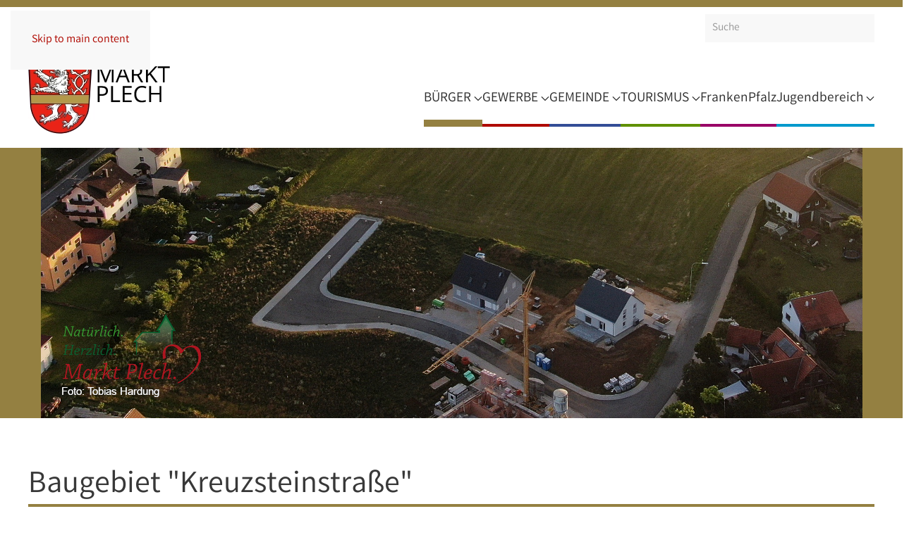

--- FILE ---
content_type: text/html; charset=utf-8
request_url: https://plech.de/buerger/bauen-wohnen/baugebiet-kreuzsteinstrasse
body_size: 6777
content:
<!DOCTYPE html>
<html lang="de-de" dir="ltr">
    <head>
        <meta name="viewport" content="width=device-width, initial-scale=1">
        <link rel="icon" href="/images/favicon.png" sizes="any">
                <link rel="apple-touch-icon" href="/images/apple-touch-icon.png">
        <meta charset="utf-8">
	<meta name="description" content="Sie suchen einen Bauplatz? Hier finden Sie die Informationen zu Baugebieten.">
	<meta name="generator" content="Joomla! - Open Source Content Management">
	<title>Baugebiet &quot;Kreuzsteinstraße&quot;</title>
	<link href="https://plech.de/suche?format=opensearch" rel="search" title="OpenSearch Markt Plech" type="application/opensearchdescription+xml">
<link href="/media/vendor/joomla-custom-elements/css/joomla-alert.min.css?0.4.1" rel="stylesheet">
	<link href="/media/system/css/joomla-fontawesome.min.css?4.5.33" rel="preload" as="style" onload="this.onload=null;this.rel='stylesheet'">
	<link href="/templates/yootheme/css/theme.148.css?1766164992" rel="stylesheet">
	<link href="/media/plg_system_jcepro/site/css/content.min.css?86aa0286b6232c4a5b58f892ce080277" rel="stylesheet">
	<style>.cloaked_email span:before { content: attr(data-ep-a); } .cloaked_email span:after { content: attr(data-ep-b); } img.cloaked_email { display: inline-block !important; vertical-align: middle; border: 0; }</style>
<script src="/media/vendor/awesomplete/js/awesomplete.min.js?1.1.7" defer></script>
	<script type="application/json" class="joomla-script-options new">{"joomla.jtext":{"JLIB_JS_AJAX_ERROR_OTHER":"Beim Abrufen von JSON-Daten wurde ein HTTP-Statuscode %s zurückgegeben.","JLIB_JS_AJAX_ERROR_PARSE":"Ein Parsing-Fehler trat bei der Verarbeitung der folgenden JSON-Daten auf:<br><code style='color:inherit;white-space:pre-wrap;padding:0;margin:0;border:0;background:inherit;'>%s<\/code>","ERROR":"Fehler","MESSAGE":"Nachricht","NOTICE":"Hinweis","WARNING":"Warnung","JCLOSE":"Schließen","JOK":"OK","JOPEN":"Öffnen"},"finder-search":{"url":"\/component\/finder\/?task=suggestions.suggest&amp;format=json&amp;tmpl=component&amp;Itemid=102"},"system.paths":{"root":"","rootFull":"https:\/\/plech.de\/","base":"","baseFull":"https:\/\/plech.de\/"},"csrf.token":"ed42f5da67e54f9b84e1f4edb1505096"}</script>
	<script src="/media/system/js/core.min.js?a3d8f8"></script>
	<script src="/media/com_finder/js/finder.min.js?755761" type="module"></script>
	<script src="/media/system/js/messages.min.js?9a4811" type="module"></script>
	<script src="/templates/yootheme/vendor/assets/uikit/dist/js/uikit.min.js?4.5.33"></script>
	<script src="/templates/yootheme/vendor/assets/uikit/dist/js/uikit-icons.min.js?4.5.33"></script>
	<script src="/templates/yootheme/js/theme.js?4.5.33"></script>
	<script>window.RegularLabs=window.RegularLabs||{};window.RegularLabs.EmailProtector=window.RegularLabs.EmailProtector||{unCloak:function(e,g){document.querySelectorAll("."+e).forEach(function(a){var f="",c="";a.className=a.className.replace(" "+e,"");a.querySelectorAll("span").forEach(function(d){for(name in d.dataset)0===name.indexOf("epA")&&(f+=d.dataset[name]),0===name.indexOf("epB")&&(c=d.dataset[name]+c)});if(c){var b=a.nextElementSibling;b&&"script"===b.tagName.toLowerCase()&&b.parentNode.removeChild(b);b=f+c;g?(a.parentNode.href="mailto:"+b,a.parentNode.removeChild(a)):a.innerHTML=b}})}};</script>
	<script type="application/ld+json">{"@context":"https://schema.org","@graph":[{"@type":"Organization","@id":"https://plech.de/#/schema/Organization/base","name":"Markt Plech","url":"https://plech.de/"},{"@type":"WebSite","@id":"https://plech.de/#/schema/WebSite/base","url":"https://plech.de/","name":"Markt Plech","publisher":{"@id":"https://plech.de/#/schema/Organization/base"},"potentialAction":{"@type":"SearchAction","target":"https://plech.de/suche?q={search_term_string}","query-input":"required name=search_term_string"}},{"@type":"WebPage","@id":"https://plech.de/#/schema/WebPage/base","url":"https://plech.de/buerger/bauen-wohnen/baugebiet-kreuzsteinstrasse","name":"Baugebiet \"Kreuzsteinstraße\"","description":"Sie suchen einen Bauplatz? Hier finden Sie die Informationen zu Baugebieten.","isPartOf":{"@id":"https://plech.de/#/schema/WebSite/base"},"about":{"@id":"https://plech.de/#/schema/Organization/base"},"inLanguage":"de-DE"},{"@type":"Article","@id":"https://plech.de/#/schema/com_content/article/1003","name":"Baugebiet \"Kreuzsteinstraße\"","headline":"Baugebiet \"Kreuzsteinstraße\"","inLanguage":"de-DE","isPartOf":{"@id":"https://plech.de/#/schema/WebPage/base"}}]}</script>
	<script>window.yootheme ||= {}; var $theme = yootheme.theme = {"i18n":{"close":{"label":"Schlie\u00dfen"},"totop":{"label":"Zur\u00fcck nach oben"},"marker":{"label":"\u00d6ffnen"},"navbarToggleIcon":{"label":"Men\u00fc \u00f6ffnen"},"paginationPrevious":{"label":"Vorherige Seite"},"paginationNext":{"label":"N\u00e4chste Seite"},"searchIcon":{"toggle":"Suche \u00f6ffnen","submit":"Suche ausf\u00fchren"},"slider":{"next":"N\u00e4chste Folie","previous":"Vorherige Folie","slideX":"Folie %s","slideLabel":"%s von %s"},"slideshow":{"next":"N\u00e4chste Folie","previous":"Vorherige Folie","slideX":"Folie %s","slideLabel":"%s von %s"},"lightboxPanel":{"next":"N\u00e4chste Folie","previous":"Vorherige Folie","slideLabel":"%s von %s","close":"Schlie\u00dfen"}}};</script>

    </head>
    <body class=" menu-102">

        <div class="uk-hidden-visually uk-notification uk-notification-top-left uk-width-auto">
            <div class="uk-notification-message">
                <a href="#tm-main">Skip to main content</a>
            </div>
        </div>

        
        
        <div class="tm-page">

                        


<header class="tm-header-mobile uk-hidden@l">


    
        <div class="uk-navbar-container">

            <div class="uk-container uk-container-expand">
                <nav class="uk-navbar" uk-navbar="{&quot;align&quot;:&quot;left&quot;,&quot;container&quot;:&quot;.tm-header-mobile&quot;,&quot;boundary&quot;:&quot;.tm-header-mobile .uk-navbar-container&quot;}">

                                        <div class="uk-navbar-left ">

                                                    <a href="https://plech.de/" aria-label="Zurück zur Startseite" class="uk-logo uk-navbar-item">
    <picture>
<source type="image/webp" srcset="/templates/yootheme/cache/ca/logo-cad54464.webp 201w" sizes="(min-width: 201px) 201px">
<img alt loading="eager" src="/templates/yootheme/cache/e6/logo-e6568475.png" width="201" height="100">
</picture></a>
                        
                        
                        
                    </div>
                    
                    
                                        <div class="uk-navbar-right">

                                                    
                        
                                                    <a uk-toggle href="#tm-dialog-mobile" class="uk-navbar-toggle">

        
        <div uk-navbar-toggle-icon></div>

        
    </a>
                        
                    </div>
                    
                </nav>
            </div>

        </div>

    



        <div id="tm-dialog-mobile" uk-offcanvas="container: true; overlay: true" mode="slide" flip>
        <div class="uk-offcanvas-bar uk-flex uk-flex-column">

                        <button class="uk-offcanvas-close uk-close-large" type="button" uk-close uk-toggle="cls: uk-close-large; mode: media; media: @s"></button>
            
                        <div class="uk-margin-auto-bottom">
                
<div class="uk-panel" id="module-menu-dialog-mobile">

    
    
<ul class="uk-nav uk-nav-default">
    
	<li class="item-102 uk-active uk-parent"><a href="/">BÜRGER</a>
	<ul class="uk-nav-sub">

		<li class="item-107 uk-active"><a href="/buerger/bauen-wohnen">Bauen/Wohnen</a></li>
		<li class="item-108"><a href="/buerger/downloads">Downloads</a></li>
		<li class="item-1050"><a href="/buerger/flurkarten">Flurkarten 1788-1790</a></li>
		<li class="item-110"><a href="/buerger/senioren">Senioren</a></li>
		<li class="item-111"><a href="/buerger/veranstaltungen-events">Veranstaltungen</a></li>
		<li class="item-136"><a href="/buerger/vereine-und-gruppen">Vereine/Gruppen</a></li>
		<li class="item-109"><a href="/buerger/linktipps">Links</a></li></ul></li>
	<li class="item-103 uk-parent"><a href="/gewerbe">GEWERBE</a>
	<ul class="uk-nav-sub">

		<li class="item-147"><a href="/gewerbe/gewerbeliste">Gewerbeliste</a></li>
		<li class="item-113"><a href="/gewerbe/gewerbegebiet">Gewerbegebiet</a></li></ul></li>
	<li class="item-105 uk-parent"><a href="/gemeinde">GEMEINDE</a>
	<ul class="uk-nav-sub">

		<li class="item-404"><a href="/gemeinde/nachrichten">Nachrichten</a></li>
		<li class="item-120"><a href="/gemeinde/buergermeister">Bürgermeister</a></li>
		<li class="item-122"><a href="/gemeinde/gemeinderaete">Gemeinderäte</a></li>
		<li class="item-142"><a href="/gemeinde/gemeindeverwaltung">Verwaltung</a></li>
		<li class="item-144"><a href="/gemeinde/einrichtungen">Einrichtungen</a></li>
		<li class="item-525"><a href="/gemeinde/bauleitplanung">Bauleitplanung</a></li>
		<li class="item-422"><a href="/gemeinde/breitbandversorgung">Breitbandversorgung</a></li>
		<li class="item-447"><a href="/gemeinde/buergerinfoportal">Bürger Infoportal</a></li>
		<li class="item-534"><a href="https://www.buergerservice-portal.de/bayern/vgbetzenstein/" target="_blank" title="Bürger Serviceportal">Bürger Serviceportal</a></li>
		<li class="item-124"><a href="/gemeinde/friedhoefe-kirchen">Kirchen/Friedhöfe</a></li></ul></li>
	<li class="item-104 uk-parent"><a href="/tourismus">TOURISMUS</a>
	<ul class="uk-nav-sub">

		<li class="item-327"><a href="/tourismus/entdeckerpfad">Aktiv- und Entdeckerpfad</a></li>
		<li class="item-116"><a href="/tourismus/ausflugsziele">Ausflugsziele</a></li>
		<li class="item-154"><a href="/tourismus/gaststaetten">Gastronomie</a></li>
		<li class="item-137"><a href="/tourismus/klettern">Klettern</a></li>
		<li class="item-138"><a href="/tourismus/nordic-walking">Nordic Walking</a></li>
		<li class="item-139"><a href="/tourismus/radtouren">Radtouren</a></li>
		<li class="item-195"><a href="/tourismus/unterkuenfte">Unterkünfte</a></li>
		<li class="item-146"><a href="/tourismus/wandern">Wandern</a></li></ul></li>
	<li class="item-427"><a href="/frankenpfalz">FrankenPfalz</a></li>
	<li class="item-837 uk-parent"><a href="/jugendbereich">Jugendbereich</a>
	<ul class="uk-nav-sub">

		<li class="item-564"><a href="/jugendbereich/angebote">Angebote</a></li>
		<li class="item-567"><a href="/jugendbereich/jugendteam" title="Das sind wir">Jugendteam</a></li></ul></li></ul>

</div>

            </div>
            
            
        </div>
    </div>
    
    
    

</header>


<div class="tm-toolbar tm-toolbar-default uk-visible@l">
    <div class="uk-container uk-flex uk-flex-middle">

        
                <div class="uk-margin-auto-left">
            <div class="uk-grid-medium uk-child-width-auto uk-flex-middle" uk-grid="margin: uk-margin-small-top">
                <div>
<div class="uk-panel" id="module-140">

    
    

    <form id="search-140" action="/suche" method="get" role="search" class="uk-search js-finder-searchform uk-search-default"><span uk-search-icon></span><input name="q" class="js-finder-search-query uk-search-input" placeholder="Suche" required aria-label="Suche" type="search"></form>
    

</div>
</div>
            </div>
        </div>
        
    </div>
</div>

<header class="tm-header uk-visible@l">



    
        <div class="uk-navbar-container">

            <div class="uk-container">
                <nav class="uk-navbar" uk-navbar="{&quot;align&quot;:&quot;left&quot;,&quot;container&quot;:&quot;.tm-header&quot;,&quot;boundary&quot;:&quot;.tm-header .uk-navbar-container&quot;}">

                                        <div class="uk-navbar-left ">

                                                    <a href="https://plech.de/" aria-label="Zurück zur Startseite" class="uk-logo uk-navbar-item">
    <picture>
<source type="image/webp" srcset="/templates/yootheme/cache/ca/logo-cad54464.webp 201w" sizes="(min-width: 201px) 201px">
<img alt loading="eager" src="/templates/yootheme/cache/e6/logo-e6568475.png" width="201" height="100">
</picture></a>
                        
                        
                        
                    </div>
                    
                    
                                        <div class="uk-navbar-right">

                                                    
<ul class="uk-navbar-nav">
    
	<li class="item-102 uk-active uk-parent"><a href="/">BÜRGER <span uk-navbar-parent-icon></span></a>
	<div class="uk-drop uk-navbar-dropdown"><div><ul class="uk-nav uk-navbar-dropdown-nav">

		<li class="item-107 uk-active"><a href="/buerger/bauen-wohnen">Bauen/Wohnen</a></li>
		<li class="item-108"><a href="/buerger/downloads">Downloads</a></li>
		<li class="item-1050"><a href="/buerger/flurkarten">Flurkarten 1788-1790</a></li>
		<li class="item-110"><a href="/buerger/senioren">Senioren</a></li>
		<li class="item-111"><a href="/buerger/veranstaltungen-events">Veranstaltungen</a></li>
		<li class="item-136"><a href="/buerger/vereine-und-gruppen">Vereine/Gruppen</a></li>
		<li class="item-109"><a href="/buerger/linktipps">Links</a></li></ul></div></div></li>
	<li class="item-103 uk-parent"><a href="/gewerbe">GEWERBE <span uk-navbar-parent-icon></span></a>
	<div class="uk-drop uk-navbar-dropdown"><div><ul class="uk-nav uk-navbar-dropdown-nav">

		<li class="item-147"><a href="/gewerbe/gewerbeliste">Gewerbeliste</a></li>
		<li class="item-113"><a href="/gewerbe/gewerbegebiet">Gewerbegebiet</a></li></ul></div></div></li>
	<li class="item-105 uk-parent"><a href="/gemeinde">GEMEINDE <span uk-navbar-parent-icon></span></a>
	<div class="uk-drop uk-navbar-dropdown"><div><ul class="uk-nav uk-navbar-dropdown-nav">

		<li class="item-404"><a href="/gemeinde/nachrichten">Nachrichten</a></li>
		<li class="item-120"><a href="/gemeinde/buergermeister">Bürgermeister</a></li>
		<li class="item-122"><a href="/gemeinde/gemeinderaete">Gemeinderäte</a></li>
		<li class="item-142"><a href="/gemeinde/gemeindeverwaltung">Verwaltung</a></li>
		<li class="item-144"><a href="/gemeinde/einrichtungen">Einrichtungen</a></li>
		<li class="item-525"><a href="/gemeinde/bauleitplanung">Bauleitplanung</a></li>
		<li class="item-422"><a href="/gemeinde/breitbandversorgung">Breitbandversorgung</a></li>
		<li class="item-447"><a href="/gemeinde/buergerinfoportal">Bürger Infoportal</a></li>
		<li class="item-534"><a href="https://www.buergerservice-portal.de/bayern/vgbetzenstein/" target="_blank" title="Bürger Serviceportal">Bürger Serviceportal</a></li>
		<li class="item-124"><a href="/gemeinde/friedhoefe-kirchen">Kirchen/Friedhöfe</a></li></ul></div></div></li>
	<li class="item-104 uk-parent"><a href="/tourismus">TOURISMUS <span uk-navbar-parent-icon></span></a>
	<div class="uk-drop uk-navbar-dropdown"><div><ul class="uk-nav uk-navbar-dropdown-nav">

		<li class="item-327"><a href="/tourismus/entdeckerpfad">Aktiv- und Entdeckerpfad</a></li>
		<li class="item-116"><a href="/tourismus/ausflugsziele">Ausflugsziele</a></li>
		<li class="item-154"><a href="/tourismus/gaststaetten">Gastronomie</a></li>
		<li class="item-137"><a href="/tourismus/klettern">Klettern</a></li>
		<li class="item-138"><a href="/tourismus/nordic-walking">Nordic Walking</a></li>
		<li class="item-139"><a href="/tourismus/radtouren">Radtouren</a></li>
		<li class="item-195"><a href="/tourismus/unterkuenfte">Unterkünfte</a></li>
		<li class="item-146"><a href="/tourismus/wandern">Wandern</a></li></ul></div></div></li>
	<li class="item-427"><a href="/frankenpfalz">FrankenPfalz</a></li>
	<li class="item-837 uk-parent"><a href="/jugendbereich">Jugendbereich <span uk-navbar-parent-icon></span></a>
	<div class="uk-drop uk-navbar-dropdown"><div><ul class="uk-nav uk-navbar-dropdown-nav">

		<li class="item-564"><a href="/jugendbereich/angebote">Angebote</a></li>
		<li class="item-567"><a href="/jugendbereich/jugendteam" title="Das sind wir">Jugendteam</a></li></ul></div></div></li></ul>

                        
                                                    
                        
                    </div>
                    
                </nav>
            </div>

        </div>

    







</header>

            
            
<div class="tm-top uk-section-primary uk-section uk-padding-remove-vertical">

    
        
        
        
                        <div class="uk-container">
            
                
<div class="uk-panel" id="module-175">

    
    
<div class="uk-margin-remove-last-child custom" ><p><img src="/images/Bauen/2020_07_06_Hardung_Tobias_Luftaufnahme_Plech_006_Zuschnitt_mit_Logo.jpg" alt="Drohnenaufnahme mit Blick auf das Baugebiet Lerchenleite" width="1165" height="384" style="display: block; margin-left: auto; margin-right: auto;" /></p></div>

</div>

                        </div>
            
        
    
</div>


            <main id="tm-main" >

                
                <div id="system-message-container" aria-live="polite"></div>

                <div id="jf_results" role="region" aria-live="polite">
                <!-- Builder #template-eRoHcOpl -->
<div class="uk-section-default uk-section">
    
        
        
        
            
                                <div class="uk-container">                
                    <div class="uk-grid tm-grid-expand uk-child-width-1-1 uk-grid-margin">
<div class="uk-width-1-1">
    
        
            
            
            
                
                    
<h1 class="uk-h1 uk-margin-remove-top">        Baugebiet "Kreuzsteinstraße"    </h1>
                
            
        
    
</div></div>
                                </div>                
            
        
    
</div>
<div class="uk-section-default uk-section uk-padding-remove-top">
    
        
        
        
            
                                <div class="uk-container">                
                    <div class="uk-grid tm-grid-expand uk-grid-margin">
<div class="uk-width-3-5@m">
    
        
            
            
            
                
                    <div class="uk-panel uk-margin uk-margin-remove-top"><p>Hier finden Sie Informationen und amtliche Bekanntmachungen über das Baugebiet "Lerchenleite/Kreuzsteinstraße".</p>
 
<p><img src="/images/Bauen/2020-08-05_Lerchenleite_Bayernatlas.jpg" alt="Parzellenkarte Baugebiet Lerchenleite Luftaufnahme" width="550" height="338" style="display: block; margin: 10px auto;" title="Parzellenplan Baugebiet Lerchenleite" /></p>
<p>Quellenangabe: geobasisdaten © Bayerische Vermessungsverwaltung 2020 <a href="http://www.geodaten.bayern.de" target="_blank" rel="noopener noreferrer" title="Mit diesem externen Link werden Sie zum Landesamt für Digitalisierung, Breitband und Vermessung weitergeleitet">www.geodaten.bayern.de</a></p>
<p><a href="/images/downloads/1924/baugebiet-kreuzsteinstrasse-satzung-auszug-1aenderungerg200713.pdf" target="_blank" rel="noopener noreferrer" title="Dieser Link ziegt die 1. Änderung der Satzung an">Baugebiet Kreuzsteinstraße - 1. Änderung Satzung</a></p>
<p><a href="/images/downloads/1004/171120bekanntmachung-auslegung.pdf" target="_blank" rel="noopener noreferrer" title="Dieser Link öffnet die Bekanntmachung zum Baugebiet">Baugebiet Kreuzsteinstraße - Bekanntmachung</a></p>
<p><a href="/images/downloads/1005/171120bplanentwurf-din-a-3.pdf" target="_blank" rel="noopener noreferrer" title="Link zum Bebaungsplan">Baugebiet Kreuzsteinstraße - Plan</a></p>
<p><a href="/images/downloads/1006/171120wa-kreuzsteinstrasse-begruendung.pdf" target="_blank" rel="noopener noreferrer" title="Link zur Begründung">Baugebiet Kreuzsteinstraße - Begründung</a></p>
<p><a href="/images/downloads/1007/171120wa-kreuzsteinstrsse-satzung.pdf" target="_blank" rel="noopener noreferrer" title="Link zur Satzung Baugebiet Kreuzsteinstraße">Baugebiet Kreuzsteinstraße - Satzung</a></p></div>
                
            
        
    
</div></div>
                                </div>                
            
        
    
</div>
            </div>

                
            </main>

            

                        <footer>
                <!-- Builder #footer -->
<div class="uk-section-muted uk-section">
    
        
        
        
            
                                <div class="uk-container uk-container-xlarge">                
                    <div class="uk-grid tm-grid-expand uk-child-width-1-1 uk-grid-margin">
<div class="uk-width-1-1">
    
        
            
            
            
                
                    
<div class="fs-grid uk-margin-top uk-margin-bottom uk-text-center">
    
<div uk-slider><div class="uk-position-relative"><div class="uk-slider-container uk-slider-container-offset">

            <div id="js-0ef8b" class="uk-slider-items uk-flex-middle uk-grid-small uk-grid-match fs-load-more-container" uk-grid>                            <div class="fs-grid-item-1-container fs-load-more-item fs-mw uk-width-1-2 uk-width-1-4@s uk-width-auto@m">            
<div class="fs-grid-item-holder uk-flex uk-flex-column">




<a class="el-item fs-grid-item-1 uk-card uk-card-default uk-card-small uk-card-hover uk-card-body uk-margin-remove-first-child uk-transition-toggle uk-flex-1 uk-link-toggle uk-display-block uk-position-relative uk-position-z-index"  href="https://plech.de/" target="_blank">
    <object>

            <div>        



<div class="uk-inline-clip uk-transition-toggle"><picture>
<source type="image/webp" srcset="/templates/yootheme/cache/8f/LogoPlech2018_fully-8f880a15.webp 112w, /templates/yootheme/cache/f0/LogoPlech2018_fully-f0d79d4b.webp 205w, /templates/yootheme/cache/1a/LogoPlech2018_fully-1a514029.webp 206w" sizes="(min-width: 112px) 112px">
<img src="/templates/yootheme/cache/15/LogoPlech2018_fully-156d2a19.png" width="112" height="60" class="el-image uk-transition-scale-up uk-transition-opaque" alt="Logo Markt Plech" title="Logo Markt Plech" loading="lazy">
</picture></div>



        </div>    
            



























    
    

    </object>
</a>




</div>            </div>                                <div class="fs-grid-item-2-container fs-load-more-item fs-mw uk-width-1-2 uk-width-1-4@s uk-width-auto@m">            
<div class="fs-grid-item-holder uk-flex uk-flex-column">




<a class="el-item fs-grid-item-2 uk-card uk-card-default uk-card-small uk-card-hover uk-card-body uk-margin-remove-first-child uk-transition-toggle uk-flex-1 uk-link-toggle uk-display-block uk-position-relative uk-position-z-index"  href="https://www.frankenpfalz.de/" target="_blank">
    <object>

            <div>        



<div class="uk-inline-clip uk-transition-toggle"><img src="/images/Logos/logo_footer/110/FrankenPfalz.gif" width="114" height="60" class="el-image uk-transition-scale-up uk-transition-opaque" alt="Logo Frankenpfalz" loading="lazy"></div>



        </div>    
            



























    
    

    </object>
</a>




</div>            </div>                                <div class="fs-grid-item-3-container fs-load-more-item fs-mw uk-width-1-2 uk-width-1-4@s uk-width-auto@m">            
<div class="fs-grid-item-holder uk-flex uk-flex-column">




<a class="el-item fs-grid-item-3 uk-card uk-card-default uk-card-small uk-card-hover uk-card-body uk-margin-remove-first-child uk-transition-toggle uk-flex-1 uk-link-toggle uk-display-block uk-position-relative uk-position-z-index"  href="https://www.wirtschaftsbanda9.de/" target="_blank">
    <object>

            <div>        



<div class="uk-inline-clip uk-transition-toggle"><picture>
<source type="image/webp" srcset="/templates/yootheme/cache/2b/2021_WirtschaftsbandA9_farbe_400px-2b445c86.webp 137w, /templates/yootheme/cache/b4/2021_WirtschaftsbandA9_farbe_400px-b4c5240c.webp 251w" sizes="(min-width: 137px) 137px">
<img src="/templates/yootheme/cache/3c/2021_WirtschaftsbandA9_farbe_400px-3cc9186e.png" width="137" height="60" class="el-image uk-transition-scale-up uk-transition-opaque" alt="Logo Wirtschaftsverband A9 Fränkische Schweiz" loading="lazy">
</picture></div>



        </div>    
            



























    
    

    </object>
</a>




</div>            </div>                                <div class="fs-grid-item-4-container fs-load-more-item fs-mw uk-width-1-2 uk-width-1-4@s uk-width-auto@m">            
<div class="fs-grid-item-holder uk-flex uk-flex-column">




<a class="el-item fs-grid-item-4 uk-card uk-card-default uk-card-small uk-card-hover uk-card-body uk-margin-remove-first-child uk-transition-toggle uk-flex-1 uk-link-toggle uk-display-block uk-position-relative uk-position-z-index"  href="https://www.fsvf.de/de/" target="_blank">
    <object>

            <div>        



<div class="uk-inline-clip uk-transition-toggle"><picture>
<source type="image/webp" srcset="/templates/yootheme/cache/68/Naturpark%20FS-farbe_200px-68086ff9.webp 60w, /templates/yootheme/cache/bb/Naturpark%20FS-farbe_200px-bb3e29e5.webp 110w" sizes="(min-width: 60px) 60px">
<img src="/templates/yootheme/cache/13/Naturpark%20FS-farbe_200px-133414fe.png" width="60" height="60" class="el-image uk-transition-scale-up uk-transition-opaque" alt="Logo Naturpark Fränkische Schweiz Frankenjura" loading="lazy">
</picture></div>



        </div>    
            



























    
    

    </object>
</a>




</div>            </div>                                <div class="fs-grid-item-5-container fs-load-more-item fs-mw uk-width-1-2 uk-width-1-4@s uk-width-auto@m">            
<div class="fs-grid-item-holder uk-flex uk-flex-column">




<a class="el-item fs-grid-item-5 uk-card uk-card-default uk-card-small uk-card-hover uk-card-body uk-margin-remove-first-child uk-transition-toggle uk-flex-1 uk-link-toggle uk-display-block uk-position-relative uk-position-z-index"  href="https://www.fraenkische-schweiz.com/de/" target="_blank">
    <object>

            <div>        



<div class="uk-inline-clip uk-transition-toggle"><picture>
<source type="image/webp" srcset="/templates/yootheme/cache/c4/TZ_Logo_4c_Rot_600px-c402d960.webp 51w, /templates/yootheme/cache/af/TZ_Logo_4c_Rot_600px-af550c4a.webp 93w, /templates/yootheme/cache/4e/TZ_Logo_4c_Rot_600px-4e7b062e.webp 94w" sizes="(min-width: 51px) 51px">
<img src="/templates/yootheme/cache/65/TZ_Logo_4c_Rot_600px-65d89df0.jpeg" width="51" height="60" class="el-image uk-transition-scale-up uk-transition-opaque" alt="Logo Fränkische Schweiz" loading="lazy">
</picture></div>



        </div>    
            



























    
    

    </object>
</a>




</div>            </div>                                <div class="fs-grid-item-6-container fs-load-more-item fs-mw uk-width-1-2 uk-width-1-4@s uk-width-auto@m">            
<div class="fs-grid-item-holder uk-flex uk-flex-column">




<a class="el-item fs-grid-item-6 uk-card uk-card-default uk-card-small uk-card-hover uk-card-body uk-margin-remove-first-child uk-transition-toggle uk-flex-1 uk-link-toggle uk-display-block uk-position-relative uk-position-z-index"  href="https://www.fraenkische-schweiz.com/de/" target="_blank">
    <object>

            <div>        



<div class="uk-inline-clip uk-transition-toggle"><picture>
<source type="image/webp" srcset="/templates/yootheme/cache/69/Oberfranken_farbe_400px-69fffbf6.webp 76w, /templates/yootheme/cache/b9/Oberfranken_farbe_400px-b90a706f.webp 139w" sizes="(min-width: 76px) 76px">
<img src="/templates/yootheme/cache/74/Oberfranken_farbe_400px-747ff83b.png" width="76" height="60" class="el-image uk-transition-scale-up uk-transition-opaque" alt="Logo Oberfranken" loading="lazy">
</picture></div>



        </div>    
            



























    
    

    </object>
</a>




</div>            </div>                                <div class="fs-grid-item-7-container fs-load-more-item fs-mw uk-width-1-2 uk-width-1-4@s uk-width-auto@m">            
<div class="fs-grid-item-holder uk-flex uk-flex-column">




<a class="el-item fs-grid-item-7 uk-card uk-card-default uk-card-small uk-card-hover uk-card-body uk-margin-remove-first-child uk-transition-toggle uk-flex-1 uk-link-toggle uk-display-block uk-position-relative uk-position-z-index"  href="https://www.metropolregionnuernberg.de/" target="_blank">
    <object>

            <div>        



<div class="uk-inline-clip uk-transition-toggle"><picture>
<source type="image/webp" srcset="/templates/yootheme/cache/5f/MetropolregionN%C3%BCrnberg_Logo_Slogan_4c-5f819b7a.webp 282w, /templates/yootheme/cache/e4/MetropolregionN%C3%BCrnberg_Logo_Slogan_4c-e4723aed.webp 516w, /templates/yootheme/cache/0b/MetropolregionN%C3%BCrnberg_Logo_Slogan_4c-0b208c0c.webp 517w" sizes="(min-width: 282px) 282px">
<img src="/templates/yootheme/cache/22/MetropolregionN%C3%BCrnberg_Logo_Slogan_4c-2243f665.png" width="282" height="60" class="el-image uk-transition-scale-up uk-transition-opaque" alt="Logo Metropolregion Nürnberg" loading="lazy">
</picture></div>



        </div>    
            



























    
    

    </object>
</a>




</div>            </div>                                <div class="fs-grid-item-8-container fs-load-more-item fs-mw uk-width-1-2 uk-width-1-4@s uk-width-auto@m">            
<div class="fs-grid-item-holder uk-flex uk-flex-column">




<a class="el-item fs-grid-item-8 uk-card uk-card-default uk-card-small uk-card-hover uk-card-body uk-margin-remove-first-child uk-transition-toggle uk-flex-1 uk-link-toggle uk-display-block uk-position-relative uk-position-z-index"  href="https://www.landkreis-bayreuth.de/" target="_blank">
    <object>

            <div>        



<div class="uk-inline-clip uk-transition-toggle"><picture>
<source type="image/webp" srcset="/templates/yootheme/cache/1f/logo_landkreisbayreuth_rgb_95px-1f41d95a.webp 121w, /templates/yootheme/cache/29/logo_landkreisbayreuth_rgb_95px-294470fd.webp 221w" sizes="(min-width: 121px) 121px">
<img src="/templates/yootheme/cache/b5/logo_landkreisbayreuth_rgb_95px-b5ed5e19.jpeg" width="121" height="60" class="el-image uk-transition-scale-up uk-transition-opaque" alt="Logo Landkreis Bayreuth" loading="lazy">
</picture></div>



        </div>    
            



























    
    

    </object>
</a>




</div>            </div>                                <div class="fs-grid-item-9-container fs-load-more-item fs-mw uk-width-1-2 uk-width-1-4@s uk-width-auto@m">            
<div class="fs-grid-item-holder uk-flex uk-flex-column">




<a class="el-item fs-grid-item-9 uk-card uk-card-default uk-card-small uk-card-hover uk-card-body uk-margin-remove-first-child uk-transition-toggle uk-flex-1 uk-link-toggle uk-display-block uk-position-relative uk-position-z-index"  href="https://bioeinkaufsfuehrer-fraenkischeschweiz.de/" target="_blank">
    <object>

            <div>        



<div class="uk-inline-clip uk-transition-toggle"><picture>
<source type="image/webp" srcset="/templates/yootheme/cache/99/Bio_Einkaufsfuehrer_logotransparent_200-993023b7.webp 60w, /templates/yootheme/cache/c9/Bio_Einkaufsfuehrer_logotransparent_200-c9040b2c.webp 120w" sizes="(min-width: 60px) 60px">
<img src="/templates/yootheme/cache/8d/Bio_Einkaufsfuehrer_logotransparent_200-8d395c7d.png" width="60" height="60" class="el-image uk-transition-scale-up uk-transition-opaque" alt="Logo Öko-Modellregion Fränkische Schweiz" loading="lazy">
</picture></div>



        </div>    
            



























    
    

    </object>
</a>




</div>            </div>                            </div>
    

</div>
<div class="uk-dark"><a class="el-slidenav uk-position-small uk-position-center-left-out" href="#" uk-slidenav-previous uk-slider-item="previous" uk-toggle="cls: uk-position-center-left-out uk-position-center-left; mode: media; media: @s"></a><a class="el-slidenav uk-position-small uk-position-center-right-out" href="#" uk-slidenav-next uk-slider-item="next" uk-toggle="cls: uk-position-center-right-out uk-position-center-right; mode: media; media: @s"></a></div></div></div>
</div>
                
            
        
    
</div></div>
                                </div>                
            
        
    
</div>
<div class="uk-section-secondary uk-section">
    
        
        
        
            
                                <div class="uk-container">                
                    <div class="uk-grid tm-grid-expand uk-child-width-1-1 uk-grid-margin">
<div class="uk-width-1-1">
    
        
            
            
            
                
                    
<div>
    <ul class="uk-margin-remove-bottom uk-subnav" uk-margin>        <li class="el-item ">
    <a class="el-link" href="/kontakt">Kontakt</a></li>
        <li class="el-item ">
    <a class="el-link" href="/impressum">Impressum</a></li>
        <li class="el-item ">
    <a class="el-link" href="/datenschutz">Datenschutzerklärung</a></li>
        <li class="el-item ">
    <a class="el-link" href="/barrierefreiheit">Barrierefreiheit</a></li>
        <li class="el-item ">
    <a class="el-link" href="/login">Login</a></li>
        </ul>
</div>
                
            
        
    
</div></div>
                                </div>                
            
        
    
</div>            </footer>
            
        </div>

        
        

    </body>
</html>
